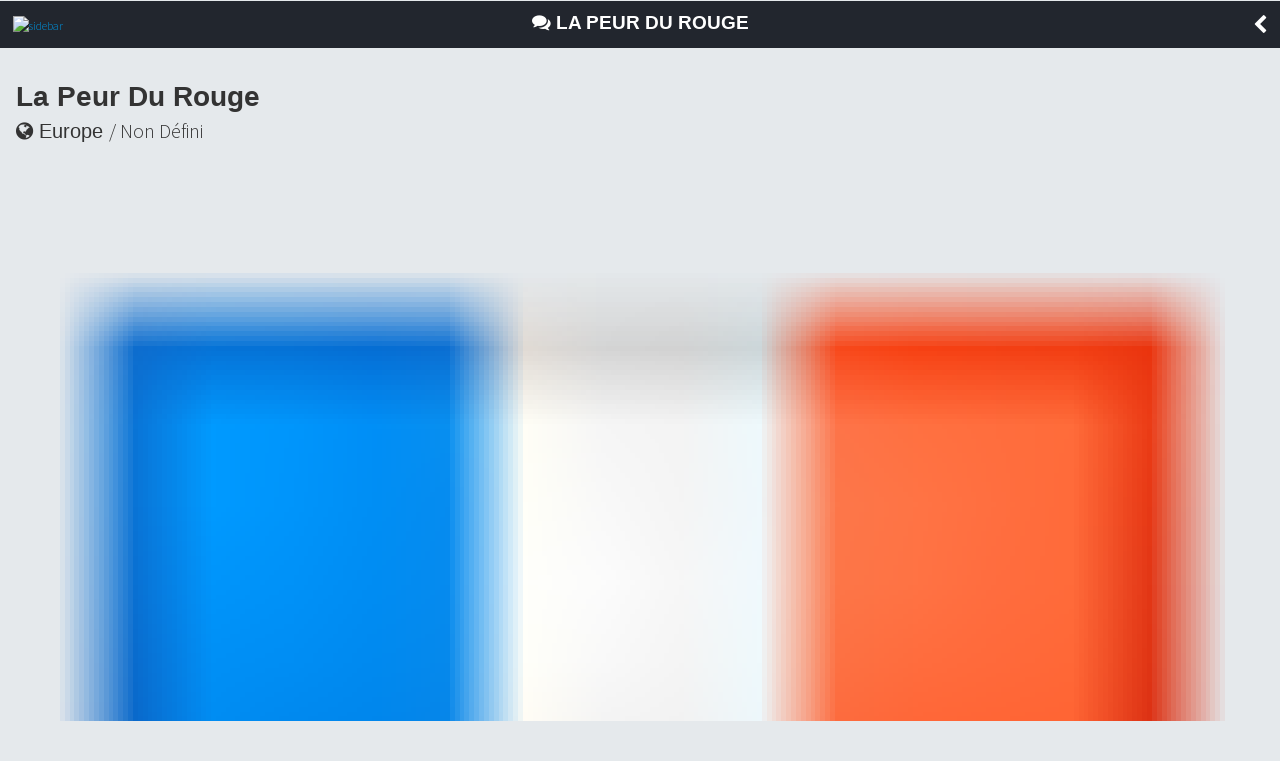

--- FILE ---
content_type: text/html; charset=UTF-8
request_url: https://m.bedetheque.com/serie-25235-BD-Peur-du-rouge.html
body_size: 2810
content:
<!DOCTYPE html>
<html dir="ltr" lang="fr">
        <head>
                <!-- ENV/PRODUCTION/0 -->

                <title>La peur du rouge</title>
                <meta charset="utf-8" />                
                <meta name="viewport" content="width=device-width, initial-scale=1.0, maximum-scale=1.0, user-scalable=no" />
                <meta content="yes" name="apple-mobile-web-app-capable" />
                <meta name="keywords" content="bd, manga, comics, base, cote, argus, cotation, bdm, bande, dessinee, bandes, dessines, logiciel, gestion, collection, couverture, comix, petites annonces, ventes" />    
                <meta name="description" content="La base de donnÃ©es BD, manga et comics de rÃ©fÃ©rence. SÃ©ries, albums, auteurs, cotes, informations dÃ©taillÃ©es et petites annonces de ventes BD" />
                <meta name="author" lang="fr" content="Philippe MAGNERON" />
                <meta name="category" content="BD, bande dessinee" />
                
                <meta name="theme-color" content="#333333">
                <meta name="robots" content="index,follow" />
                                
                <link rel="icon" href="https://www.bedetheque.com/favicon_bdgest.svg"  type="image/svg+xml">
                
                                        <link rel="canonical" href="https://www.bedetheque.com/serie-25235-BD-Peur-du-rouge.html" >
                
                <!-- bootstrap -->
                <link rel="stylesheet" href="https://m.bedetheque.com/css/bootstrap.min.css" />

                <!-- jQueryMobileCSS - styling-->
                <link rel="stylesheet" href="https://m.bedetheque.com/css/themes/bedetheque.min.css" />
                <link rel="stylesheet" href="https://m.bedetheque.com/css/themes/jquery.mobile.icons.min.css" />
                <link rel="stylesheet" href="https://code.jquery.com/mobile/1.4.5/jquery.mobile.structure-1.4.5.min.css" />

                <!-- jQueryMobile core CSS -->
                <link rel="stylesheet" href="https://m.bedetheque.com/css/jquery.mobile.min.css" />

                <!-- Owl stylesheet -->
                <link rel="stylesheet" href="https://m.bedetheque.com/css/owl.carousel.css">

                <!-- Owl Theme -->
                <link rel="stylesheet" href="https://m.bedetheque.com/css/owl.theme.css">

                <!-- NIGHTLY style -->
                <link rel="stylesheet" href="https://m.bedetheque.com/css/nightly.css" />

                <!-- Load Google Fonts -->
                <link rel="stylesheet" href="https://fonts.googleapis.com/css?family=Open+Sans:300,400,700" type="text/css">
                <link rel="stylesheet" href="https://fonts.googleapis.com/css?family=Source+Sans+Pro:300,400,600,700,900,300italic,400italic,600italic,700italic|Oswald:400,700" type="text/css">

                <!-- Load Font Awesome Icons -->
                <link rel="stylesheet" href="https://m.bedetheque.com/css/font-awesome.min.css">

                <!-- Custom style -->
                <link rel="stylesheet" href="https://www.bdgest.com/assets/css/mobile.css?v=c52fb49c" />
                <link rel="stylesheet" href="https://www.bdgest.com/assets/css/aurelien.css?v=c52fb49c" />
                
                

        <input type="hidden" value="" id="yyt">


        <script src='https://www.bedetheque.com/javascript/campagne?Zone[]=14&rd=1037'></script> 
</head>



<body class="serie">

                        <script>
                if (Campagnes[14] != "") {
                        document.write("<div class=\"inter\">");
                        AfficheZone(14);
                        document.write("<a href=\"#\" data-role=\"none\" class=\"ui-btn ui-btn-inline ui-icon-delete ui-btn-icon-left close-inter ui-btn-d ui-mini\">Fermer la publicité</a>");
                        document.write("</div>");
                }
                </script> 
        

        <div data-role="page" data-theme='d' id="myPage"> 
                <div data-role="panel" data-display="push" id="sidebar" data-theme='d'>
                        <div class="logo">
                                <img src="https://www.bdgest.com/skin/Logo_BDGest_v5.png" />
                        </div>
                        <ul data-role="listview">
                                <li><a  href="https://m.bedetheque.com/" data-transition="slide" data-ajax="false"><i class="fa fa-home"></i> Accueil</a></li>
                                <li><a  href="https://m.bedetheque.com/album" data-transition="slide" data-ajax="false"><i class="fa fa-book"></i> Albums</a></li>                                        
                                <li><a href="https://m.bedetheque.com/serie" data-transition="slide" data-ajax="false"><i class="fa fa-comments"></i> Séries </a></li>
                                <li><a href="https://m.bedetheque.com/auteur" data-transition="slide" data-ajax="false"><i class="fa fa-users"></i> Auteurs</a></li>
                                <li><a href="https://m.bedetheque.com/nouveautes" data-transition="slide" data-ajax="false"><i class="fa fa-calendar"></i> Sorties BD</a></li>
                                <li><a href="https://m.bedetheque.com/revue" data-transition="slide" data-ajax="false"><i class="fa fa-newspaper-o"></i> Revues</a></li>
                                <li><a href="https://m.bedetheque.com/parabd" data-transition="slide" data-ajax="false"><i class="fa fa-legal"></i> Para-BD</a></li>
                                <li><a href="https://m.bedetheque.com/ventes" data-transition="slide" data-ajax="false"><i class="fa fa-shopping-cart"></i> Petites annonces</a></li>
                                <li><a href="https://m.bedetheque.com/chroniques" data-transition="slide" data-ajax="false"><i class="fa fa-heart"></i> Chroniques </a></li>
                                <li><a href="https://m.bedetheque.com/previews" data-transition="slide" data-ajax="false"><i class="fa fa-picture-o"></i> Previews </a></li>

                        </ul>
                </div>

                <div data-role="header" data-tap-toggle="false" id="header" data-position="fixed">    
                                                <a href='#sidebar'data-role="none"><img src="https://m.bedetheque.com/images/menu-icon.png" alt="sidebar" id="header-menu-icon" /></a>
                        <h1 class="header-title">
                                                                        <i class="fa fa-comments"></i> 
                                                                La peur du rouge                        </h1>
                        <a data-role="none" href="#" data-rel="back" class="header-back-button"><i class="fa fa-chevron-left"></i></a>

                                        </div>

                <div data-role="content">  

                                                
                                <div class="info-serie">

                <h3>La peur du rouge</h3>

                <h4><i class="fa fa-globe"></i> Europe <span class="serie-style">/ Non défini</span></h4>

                <h5>

                        <img src="https://www.bdgest.com/skin/flags/France.png" class="drapeau" /> Français                        <i class="fa fa-calendar" style="margin-left: 5px;"></i> 2010                        <span class="parution" style="margin-left: 5px;"><i class="fa fa-info-circle"></i> One shot</span>    
                </h5>
                
                <p id="commentaire">
                        <input type="hidden" id="full-commentaire" value="Frédéric a pris allemand en première langue. C'est ainsi qu'en mars 1981 il se retrouve avec ses petits camarades quelque part entre Stuttgart et la frontière de la RDA. Bienvenue au pays du kartoffeln-salat-saucisse, des marks est-allemands et de la Stasi... Il va sans dire que ce voyage en territoire soviétique marquera vivement les esprits des jeunes puceaux crétins et maladroits qu'ils étaient !" />
                        Frédéric a pris allemand en première langue. C'est ainsi qu'en mars 1981 il se retrouve avec ses petits camarades quelque part entre Stuttgart et la frontière de la RDA. Bienvenue au pays du kartoffeln-salat-saucisse, des marks est-allemands et de la Stasi... Il va sans dire que ce voyage en territoire soviétique marquera vivement les esprits des jeunes puceaux crétins et maladroits qu'ils étaient... <a class="more-commentaire" href="#"> Lire la suite</a>                </p>


                <h4 style="margin:25px 0 10px 0;">1 album :</h4>
                <ul data-role="listview" data-theme="d" style="border-top: 1px solid #e5e9ec !important" class="li-album">

                                                        <li data-theme="a" ><a href="https://m.bedetheque.com/BD-Peur-du-rouge-La-Peur-du-rouge-113593.html" data-ajax="false">
                                                <img src="https://www.bedetheque.com/cache/thb_couv/113593_c.jpg" class="couv">
                                                <h2 class="serie">Peur du rouge (La)</h2>
                                                <p class="titre">
                                                        La Peur du rouge<br/>
                                                        <span class="editeur">Delcourt</span> - <span class="dl">09/2010</span>
                                                </p>

                                        </a>
                                </li>
                                        </ul>
                

                
                
                



        </div>





                </div>

                <div data-role="footer" data-theme="none" data-border="false">
                        <p>
                                <i class="fa fa-copyright"></i> BDGest 2014 - Tous droits réservés
                        </p>
                        
                </div>                        

        </div>

        <input type="hidden" value="https://m.bedetheque.com/" id="baseurl">
        <input type="hidden" value="https://www.bedetheque.com/" id="belurl">
        <input type="hidden" value="https://www.bdgest.com/" id="bdgesturl">
        <input type="hidden" value="BEL" id="site">
        <input type="hidden" value="Mobile" id="rubrique">
        <input type="hidden" value="" id="referer">


        <!-- jQuery / jQueryMobile Scripts -->
        <script src="https://m.bedetheque.com/js/jquery.min.js"></script>
        <script src="https://m.bedetheque.com/js/jquery.mobile.min.js"></script>
        <script src="https://m.bedetheque.com/js/owl.carousel.min.js"></script>

        <script src="https://www.bdgest.com/assets/js/mobile/mobile.js?v=c52fb49c"></script>

        <script src='https://www.bdgest.com/js/vu.min.js?v=c52fb49c'></script>

                                                <script type='text/javascript' src='https://www.bdgest.com/assets/js/mobile/serie_detail.js?v=c52fb49c'></script>
                        
       
</body>
</html>

